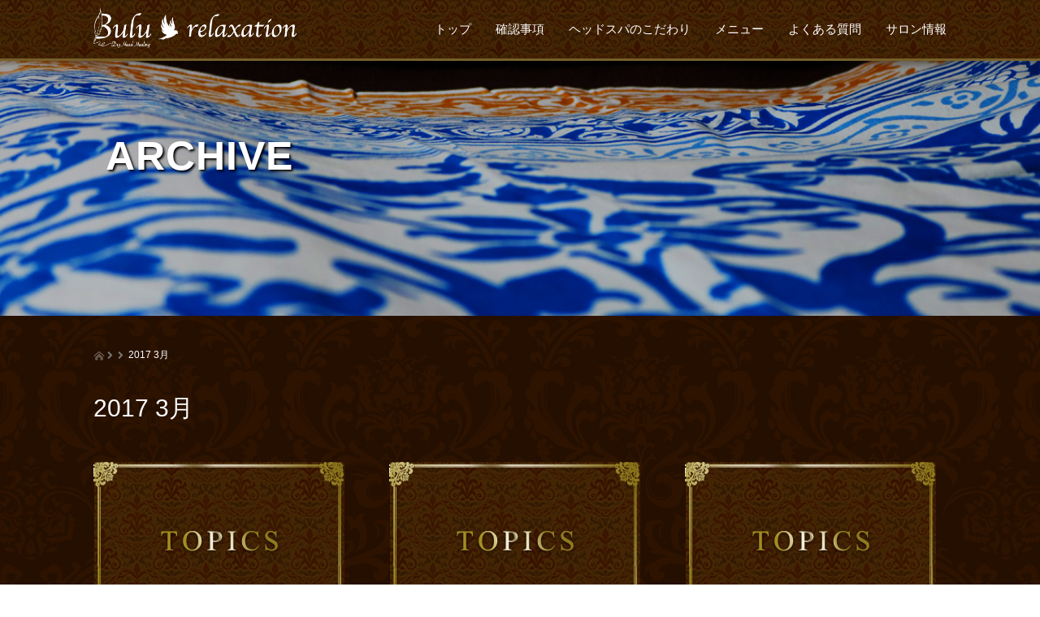

--- FILE ---
content_type: text/html; charset=UTF-8
request_url: http://bulurelaxation.com/2017/03/
body_size: 43418
content:
<!DOCTYPE html>
<html lang="ja">
<head>
  <meta charset="UTF-8">
  <meta name="viewport" content="width=device-width, initial-scale=1.0">
  <meta http-equiv="X-UA-Compatible" content="IE=edge">
  <meta name="format-detection" content="telephone=no">

  
  <meta name="description" content="浜松市中区のヘッドスパ、マツエク、リラクゼーション">

  
  <link rel="profile" href="http://gmpg.org/xfn/11">
  <link rel="pingback" href="http://bulurelaxation.com/xmlrpc.php">

    
		<!-- All in One SEO 4.1.5.3 -->
		<title>3月, 2017 | Bulu relaxation（ブルリラクゼーション）</title>
		<meta name="robots" content="noindex, max-snippet:-1, max-image-preview:large, max-video-preview:-1" />
		<link rel="canonical" href="http://bulurelaxation.com/2017/03/" />
		<script type="application/ld+json" class="aioseo-schema">
			{"@context":"https:\/\/schema.org","@graph":[{"@type":"WebSite","@id":"http:\/\/bulurelaxation.com\/#website","url":"http:\/\/bulurelaxation.com\/","name":"Bulu relaxation\uff08\u30d6\u30eb\u30ea\u30e9\u30af\u30bc\u30fc\u30b7\u30e7\u30f3\uff09","description":"\u6d5c\u677e\u5e02\u4e2d\u533a\u306e\u30d8\u30c3\u30c9\u30b9\u30d1\u3001\u30de\u30c4\u30a8\u30af\u3001\u30ea\u30e9\u30af\u30bc\u30fc\u30b7\u30e7\u30f3","inLanguage":"ja","publisher":{"@id":"http:\/\/bulurelaxation.com\/#organization"}},{"@type":"Organization","@id":"http:\/\/bulurelaxation.com\/#organization","name":"Bulu relaxation\uff08\u30d6\u30eb\u30ea\u30e9\u30af\u30bc\u30fc\u30b7\u30e7\u30f3\uff09","url":"http:\/\/bulurelaxation.com\/"},{"@type":"BreadcrumbList","@id":"http:\/\/bulurelaxation.com\/2017\/03\/#breadcrumblist","itemListElement":[{"@type":"ListItem","@id":"http:\/\/bulurelaxation.com\/#listItem","position":1,"item":{"@type":"WebPage","@id":"http:\/\/bulurelaxation.com\/","name":"\u30db\u30fc\u30e0","description":"\u6d5c\u677e\u5e02\u4e2d\u533a\u306e\u30d8\u30c3\u30c9\u30b9\u30d1\u3001\u30de\u30c4\u30a8\u30af\u3001\u30ea\u30e9\u30af\u30bc\u30fc\u30b7\u30e7\u30f3","url":"http:\/\/bulurelaxation.com\/"},"nextItem":"http:\/\/bulurelaxation.com\/2017\/#listItem"},{"@type":"ListItem","@id":"http:\/\/bulurelaxation.com\/2017\/#listItem","position":2,"item":{"@type":"WebPage","@id":"http:\/\/bulurelaxation.com\/2017\/","name":"2017","url":"http:\/\/bulurelaxation.com\/2017\/"},"nextItem":"http:\/\/bulurelaxation.com\/2017\/03\/#listItem","previousItem":"http:\/\/bulurelaxation.com\/#listItem"},{"@type":"ListItem","@id":"http:\/\/bulurelaxation.com\/2017\/03\/#listItem","position":3,"item":{"@type":"WebPage","@id":"http:\/\/bulurelaxation.com\/2017\/03\/","name":"3\u6708, 2017","url":"http:\/\/bulurelaxation.com\/2017\/03\/"},"previousItem":"http:\/\/bulurelaxation.com\/2017\/#listItem"}]},{"@type":"CollectionPage","@id":"http:\/\/bulurelaxation.com\/2017\/03\/#collectionpage","url":"http:\/\/bulurelaxation.com\/2017\/03\/","name":"3\u6708, 2017 | Bulu relaxation\uff08\u30d6\u30eb\u30ea\u30e9\u30af\u30bc\u30fc\u30b7\u30e7\u30f3\uff09","inLanguage":"ja","isPartOf":{"@id":"http:\/\/bulurelaxation.com\/#website"},"breadcrumb":{"@id":"http:\/\/bulurelaxation.com\/2017\/03\/#breadcrumblist"}}]}
		</script>
		<!-- All in One SEO -->

<link rel='dns-prefetch' href='//ajax.googleapis.com' />
<link rel='dns-prefetch' href='//s.w.org' />
<link rel="alternate" type="application/rss+xml" title="Bulu relaxation（ブルリラクゼーション） &raquo; フィード" href="http://bulurelaxation.com/feed/" />
<link rel="alternate" type="application/rss+xml" title="Bulu relaxation（ブルリラクゼーション） &raquo; コメントフィード" href="http://bulurelaxation.com/comments/feed/" />
		<script type="text/javascript">
			window._wpemojiSettings = {"baseUrl":"https:\/\/s.w.org\/images\/core\/emoji\/13.1.0\/72x72\/","ext":".png","svgUrl":"https:\/\/s.w.org\/images\/core\/emoji\/13.1.0\/svg\/","svgExt":".svg","source":{"concatemoji":"http:\/\/bulurelaxation.com\/wp-includes\/js\/wp-emoji-release.min.js?ver=5.8.12"}};
			!function(e,a,t){var n,r,o,i=a.createElement("canvas"),p=i.getContext&&i.getContext("2d");function s(e,t){var a=String.fromCharCode;p.clearRect(0,0,i.width,i.height),p.fillText(a.apply(this,e),0,0);e=i.toDataURL();return p.clearRect(0,0,i.width,i.height),p.fillText(a.apply(this,t),0,0),e===i.toDataURL()}function c(e){var t=a.createElement("script");t.src=e,t.defer=t.type="text/javascript",a.getElementsByTagName("head")[0].appendChild(t)}for(o=Array("flag","emoji"),t.supports={everything:!0,everythingExceptFlag:!0},r=0;r<o.length;r++)t.supports[o[r]]=function(e){if(!p||!p.fillText)return!1;switch(p.textBaseline="top",p.font="600 32px Arial",e){case"flag":return s([127987,65039,8205,9895,65039],[127987,65039,8203,9895,65039])?!1:!s([55356,56826,55356,56819],[55356,56826,8203,55356,56819])&&!s([55356,57332,56128,56423,56128,56418,56128,56421,56128,56430,56128,56423,56128,56447],[55356,57332,8203,56128,56423,8203,56128,56418,8203,56128,56421,8203,56128,56430,8203,56128,56423,8203,56128,56447]);case"emoji":return!s([10084,65039,8205,55357,56613],[10084,65039,8203,55357,56613])}return!1}(o[r]),t.supports.everything=t.supports.everything&&t.supports[o[r]],"flag"!==o[r]&&(t.supports.everythingExceptFlag=t.supports.everythingExceptFlag&&t.supports[o[r]]);t.supports.everythingExceptFlag=t.supports.everythingExceptFlag&&!t.supports.flag,t.DOMReady=!1,t.readyCallback=function(){t.DOMReady=!0},t.supports.everything||(n=function(){t.readyCallback()},a.addEventListener?(a.addEventListener("DOMContentLoaded",n,!1),e.addEventListener("load",n,!1)):(e.attachEvent("onload",n),a.attachEvent("onreadystatechange",function(){"complete"===a.readyState&&t.readyCallback()})),(n=t.source||{}).concatemoji?c(n.concatemoji):n.wpemoji&&n.twemoji&&(c(n.twemoji),c(n.wpemoji)))}(window,document,window._wpemojiSettings);
		</script>
		<style type="text/css">
img.wp-smiley,
img.emoji {
	display: inline !important;
	border: none !important;
	box-shadow: none !important;
	height: 1em !important;
	width: 1em !important;
	margin: 0 .07em !important;
	vertical-align: -0.1em !important;
	background: none !important;
	padding: 0 !important;
}
</style>
	<link rel='stylesheet' id='wp-block-library-css'  href='http://bulurelaxation.com/wp-includes/css/dist/block-library/style.min.css?ver=3.0' type='text/css' media='all' />
<link rel='stylesheet' id='contact-form-7-css'  href='http://bulurelaxation.com/wp-content/plugins/contact-form-7/includes/css/styles.css?ver=5.5.3' type='text/css' media='all' />
<link rel='stylesheet' id='_tk-bootstrap-wp-css'  href='http://bulurelaxation.com/wp-content/themes/amore_tcd028/includes/css/bootstrap-wp.css?ver=3.0' type='text/css' media='all' />
<link rel='stylesheet' id='_tk-bootstrap-css'  href='http://bulurelaxation.com/wp-content/themes/amore_tcd028/includes/resources/bootstrap/css/bootstrap.min.css?ver=3.0' type='text/css' media='all' />
<link rel='stylesheet' id='_tk-font-awesome-css'  href='http://bulurelaxation.com/wp-content/themes/amore_tcd028/includes/css/font-awesome.min.css?ver=4.1.0' type='text/css' media='all' />
<link rel='stylesheet' id='_tk-style-css'  href='http://bulurelaxation.com/wp-content/themes/amore_tcd028/style.css?ver=3.0' type='text/css' media='all' />
<script type='text/javascript' src='https://ajax.googleapis.com/ajax/libs/jquery/1.11.3/jquery.min.js?ver=5.8.12' id='jquery-js'></script>
<script type='text/javascript' id='accordions_js-js-extra'>
/* <![CDATA[ */
var accordions_ajax = {"accordions_ajaxurl":"http:\/\/bulurelaxation.com\/wp-admin\/admin-ajax.php"};
/* ]]> */
</script>
<script type='text/javascript' src='http://bulurelaxation.com/wp-content/plugins/accordions/assets/frontend/js/scripts.js?ver=5.8.12' id='accordions_js-js'></script>
<script type='text/javascript' src='http://bulurelaxation.com/wp-content/themes/amore_tcd028/includes/resources/bootstrap/js/bootstrap.js?ver=5.8.12' id='_tk-bootstrapjs-js'></script>
<script type='text/javascript' src='http://bulurelaxation.com/wp-content/themes/amore_tcd028/includes/js/bootstrap-wp.js?ver=5.8.12' id='_tk-bootstrapwp-js'></script>
<link rel="https://api.w.org/" href="http://bulurelaxation.com/wp-json/" /><link rel="icon" href="http://bulurelaxation.com/wp-content/uploads/2016/12/cropped-icon-32x32.jpg" sizes="32x32" />
<link rel="icon" href="http://bulurelaxation.com/wp-content/uploads/2016/12/cropped-icon-192x192.jpg" sizes="192x192" />
<link rel="apple-touch-icon" href="http://bulurelaxation.com/wp-content/uploads/2016/12/cropped-icon-180x180.jpg" />
<meta name="msapplication-TileImage" content="http://bulurelaxation.com/wp-content/uploads/2016/12/cropped-icon-270x270.jpg" />
    <script type="text/javascript" src="http://bulurelaxation.com/wp-content/themes/amore_tcd028/js/jquery.elevatezoom.js"></script>
  <script type="text/javascript" src="http://bulurelaxation.com/wp-content/themes/amore_tcd028/parallax.js"></script>
  <script type="text/javascript" src="http://bulurelaxation.com/wp-content/themes/amore_tcd028/js/jscript.js"></script>
   

  <script type="text/javascript">
    jQuery(function() {
      jQuery(".zoom").elevateZoom({
        zoomType : "inner",
        zoomWindowFadeIn: 500,
        zoomWindowFadeOut: 500,
        easing : true
      });
    });
  </script>

  <script type="text/javascript">
function smtel(telno){
    if((navigator.userAgent.indexOf('iPhone') > 0 && navigator.userAgent.indexOf('iPod') == -1) || navigator.userAgent.indexOf('Android') > 0 && navigator.userAgent.indexOf('Mobile') > 0){
        document.write('<a class="tel-link" href="tel:'+telno+'">'+telno+'</a>');
        }else{
        document.write('<span class="tel-link">'+telno+'</span>');
    }
}
  </script>

  <script type="text/javascript" src="http://bulurelaxation.com/wp-content/themes/amore_tcd028/js/syncertel.js"></script>

  <link rel="stylesheet" media="screen and (max-width:991px)" href="http://bulurelaxation.com/wp-content/themes/amore_tcd028/responsive.css?ver=3.0">
  <link rel="stylesheet" href="//maxcdn.bootstrapcdn.com/font-awesome/4.3.0/css/font-awesome.min.css">
  <link rel="stylesheet" href="http://bulurelaxation.com/wp-content/themes/amore_tcd028/amore.css?ver=3.0" type="text/css" />
  <link rel="stylesheet" href="http://bulurelaxation.com/wp-content/themes/amore_tcd028/comment-style.css?ver=3.0" type="text/css" />
  <style type="text/css">
          .site-navigation{position:fixed;}
    
  .fa, .wp-icon a:before {display:inline-block;font:normal normal normal 14px/1 FontAwesome;font-size:inherit;text-rendering:auto;-webkit-font-smoothing:antialiased;-moz-osx-font-smoothing:grayscale;transform:translate(0, 0)}
  .fa-phone:before, .wp-icon.wp-fa-phone a:before {content:"\f095"; margin-right:5px;}

  body { font-size:16px; }
  a {color: #BF9C56;}
  a:hover {color: #806839;}
  #global_menu ul ul li a{background:#BF9C56;}
  #global_menu ul ul li a:hover{background:#806839;}
  #previous_next_post a:hover{
    background: #806839;
  }
  .social-icon:hover{
    background-color: #BF9C56 !important;
  }
  .up-arrow:hover{
    background-color: #BF9C56 !important;
  }

  .menu-item:hover *:not(.dropdown-menu *){
    color: #BF9C56 !important;
  }
  .menu-item a:hover{
    color: #BF9C56 !important;
  }
  .button a, .pager li > a, .pager li > span{
    background-color: #806839;
  }
  .button a:hover, .pager li > a:hover{
    background-color: #BF9C56;
  }
  .button-green a{
    background-color: #BF9C56;
  }
  .button-green a:hover{
    background-color: #3B1900;
  }
  .timestamp{
    color: #BF9C56;
  }
  .blog-list-timestamp{
    color: #BF9C56;
  }

  .first-h1{
    color: #FFFFFF;
    text-shadow: 0px 0px 10px #666666 !important;
  }
  .second-body, .second-body{
    color: #FFFFFF;
  }
  .top-headline.third_headline{
      color: #FFFFFF;
      text-shadow: 2px 2px 3px #000000;
  }
  .top-headline.fourth_headline{
      color: #FFFFFF;
      text-shadow: 2px 2px 3px #000000;
  }
  .top-headline.fifth_headline{
      color: #FFFFFF;
      text-shadow: 2px 2px 3px #000000;
  }

  .top-headline{
      color: #FFFFFF;
      text-shadow: 2px 2px 3px #000000;
  }

  .thumb:hover:after{
      box-shadow: inset 0 0 0 7px #BF9C56;
  }


    p { word-wrap:break-word; }
  
  .h_logo { width:250px; height:auto; }

body {
    color: #fff;
    background-image: url(http://bulurelaxation.com/wp-content/uploads/2016/11/bodybg.jpg);
}

.site-navigation {
        background-image: url(http://bulurelaxation.com/wp-content/uploads/2016/11/headbg.jpg);
    border-bottom: 3px #755e29 solid;
    -moz-box-shadow: -1px -30px 20px 25px rgba(0, 0, 0, 0.8);
    -webkit-box-shadow: -1px -30px 20px 25px rgba(0, 0, 0, 0.8);
    -ms-box-shadow: -1px -30px 20px 25px rgba(0, 0, 0, 0.8);
    box-shadow: -1px -30px 20px 25px rgba(0, 0, 0, 0.8);
}

#main-menu>li>a {
    font-size: 15px;
}

.navbar-default .navbar-toggle .icon-bar {
    background-color: #fff;
}

.menu-item * {
    color: #ffffff !important;
}

.dropdown-menu {
    font-size: 12px;
}

.second-lead.mb40 {
    background-image: url(http://bulurelaxation.com/wp-content/uploads/2016/11/h2bg.jpg);
    font-family: "游明朝", YuMincho, "ヒラギノ明朝 ProN W3", "Hiragino Mincho ProN", "HG明朝E", "ＭＳ Ｐ明朝", "ＭＳ 明朝", serif;
    padding: 15px;
}

.second-lead.mb40 h2 {
    text-shadow: 2px 2px 2px rgba(5, 5, 5, 0.91);
    color: #f3eaa1;
    font-size: 2.6em;
}

.amore-section {
    color: rgb(255, 255, 255);
}

h4.text-center.third-banner-headline.mb20 {
    margin-bottom: 20px !important;
    font-weight: bold;
    color: #ece4a1;
    text-shadow: 2px 2px 2px rgba(5,5,5,0.72);
}

h4.text-justify.fifth-banner-headline.mb20 {
    font-weight: bold;
    color: #ece4a1;
    text-shadow: 2px 2px 2px rgba(5,5,5,0.72);
}

.list-title a {
    color: #fff;
}

.list-body a {
    color: #fff;
}

.map-wrap-dark {
    background-color: rgba(0, 0, 0, 0);
    background-image: url(http://bulurelaxation.com/wp-content/uploads/2016/11/map_bg.png);
}

.footer-menu ul li a {
    text-align: center;
}

.copyright a {
    color: #ffffff;
}

.scrolltotop {
    background: none;
}

.breadcrumb {
    background: none;
}

.single-page h2 {
    font-size: 2.5em;
    text-align: center;
    background-image: url(http://bulurelaxation.com/wp-content/uploads/2016/11/h2.png);
    background-repeat: no-repeat;
    background-size: 808px;
    background-position-x: center;
    background-position-y: bottom;
    padding: 0 0 60px;
    margin-bottom: 40px;
    color: #b3a04a;
    text-shadow: 2px 2px 2px rgba(5, 5, 5, 0.91);
}

.single-page h3 {
    border-bottom: 1px dotted #713f1f;
    padding-bottom: 14px;
    margin-bottom: 20px;
    text-align: center;
    color: #f7d994;
    text-shadow: 2px 2px 2px rgba(5,5,5,0.72);
    font-size: 1.8em;
}

.single-page h4 {
    font-size: 1.6em;
    color: #dc5a5a;
    padding: 4px 0 0;
    margin-bottom: 20px;
}

.single-page ul {
    list-style: none;
    padding-left: 0;
}

.single-page li {
    line-height: 1.6em;
    font-size: 16px;
    font-weight: bold;
    background-image: url(http://bulurelaxation.com/wp-content/uploads/2016/11/list.png);
    background-repeat: no-repeat;
    background-size: 5%;
    padding: 0px 0px 5px 30px;
    margin-bottom: 20px;
    margin-left: 20px;
}
.single-page .list li {
    background-image: url(http://bulurelaxation.com/wp-content/uploads/2016/12/list2.png);
}
.single-page td, .single-page th {
    border: 1px solid #52311c;
    padding: 10px 15px 7px;
    line-height: 2.2;
    background: none;
}

.single-page th {
    background: none;
    font-weight: normal;
    background-color: rgba(0, 0, 0, 0.36);
}

.margin-100 {
   margin-bottom:100px;
}

.margin-90 {
   margin-bottom:90px;
}

.margin-80{
   margin-bottom:80px;
}

.margin-70{
   margin-bottom:70px;
}

.margin-60{
   margin-bottom:60px;
}

.margin-50{
   margin-bottom:50px;
}

.margin-40 {
   margin-bottom:40px;
}

.margin-30 {
   margin-bottom:30px;
}

.margin-20 {
   margin-bottom:20px;
}

.margin-10 {
   margin-bottom:10px;
}

.dropdown-menu li a {
  font-size: 14px;
}

@media only screen and (max-width: 767px) {
.second-lead.mb40 h2 {
    font-size: 15px;
}

.h_logo {
    width: 150px;
    height: auto;
}

.top-headline {
    font-size: 28px;
}

.third-banner-headline {
    font-size: 22px;
}

.top-headline2 {
    font-size: 21px;
}

.single-page h2 {
    font-size: 20px;
}

.single-page h3 {
    font-size: 18px;
}

.single-page td, .single-page th {
    padding: 7px !important;
}

.amore-welcome-top {
    padding: 50px 0;
}

.fifth-banner-headline {
    font-size: 18px;
}

div.single-page li {
    padding-left: 20px;
}

div.single-page .list li {
    padding-left: 20px;
}
}
  </style>
<!-- Google tag (gtag.js) -->
<script async src="https://www.googletagmanager.com/gtag/js?id=G-B04XK5T60M"></script>
<script>
  window.dataLayer = window.dataLayer || [];
  function gtag(){dataLayer.push(arguments);}
  gtag('js', new Date());

  gtag('config', 'G-B04XK5T60M');
</script>
</head>

<body class="archive date">
  
  <div id="verytop"></div>
  <nav id="header" class="site-navigation">
      <div class="container">
      <div class="row">
        <div class="site-navigation-inner col-xs-120 no-padding" style="padding:0px">
          <div class="navbar navbar-default">
            <div class="navbar-header">
              <button type="button" class="navbar-toggle" data-toggle="collapse" data-target=".navbar-collapse" style='z-index:3000'>
                <span class="sr-only">Toggle navigation </span>
                <span class="icon-bar"></span>
                <span class="icon-bar"></span>
                <span class="icon-bar"></span>
              </button>

              <div id="logo-area">
                <div id='logo_image'>
<h1 id="logo" style="top:10px; left:0px;"><a href=" http://bulurelaxation.com/" title="Bulu relaxation（ブルリラクゼーション）" data-label="Bulu relaxation（ブルリラクゼーション）"><img class="h_logo" src="http://bulurelaxation.com/wp-content/uploads/tcd-w/logo.png?1768575510" alt="Bulu relaxation（ブルリラクゼーション）" title="Bulu relaxation（ブルリラクゼーション）" /></a></h1>
</div>
                              </div>

            </div>

            <!-- The WordPress Menu goes here -->
            <div class="pull-right right-menu">
                            <div class="collapse navbar-collapse"><ul id="main-menu" class="nav navbar-nav"><li id="menu-item-38" class="menu-item menu-item-type-post_type menu-item-object-page menu-item-home menu-item-38"><a title="トップ" href="http://bulurelaxation.com/">トップ</a></li>
<li id="menu-item-118" class="menu-item menu-item-type-post_type menu-item-object-page menu-item-has-children menu-item-118 dropdown"><a title="確認事項" href="http://bulurelaxation.com/confirmation/" data-toggle="dropdown" class="dropdown-toggle" aria-haspopup="true">確認事項 <span class="caret"></span></a>
<ul role="menu" class=" dropdown-menu">
	<li id="menu-item-128" class="menu-item menu-item-type-custom menu-item-object-custom menu-item-128"><a title="ご来店のお客様へ" href="http://bulurelaxation.com/confirmation/#confirmation">ご来店のお客様へ</a></li>
	<li id="menu-item-129" class="menu-item menu-item-type-custom menu-item-object-custom menu-item-129"><a title="ヘッドスパ" href="http://bulurelaxation.com/confirmation/#confirmation2">ヘッドスパ</a></li>
	<li id="menu-item-130" class="menu-item menu-item-type-custom menu-item-object-custom menu-item-130"><a title="まつエク" href="http://bulurelaxation.com/confirmation/#confirmation3">まつエク</a></li>
</ul>
</li>
<li id="menu-item-25" class="menu-item menu-item-type-post_type menu-item-object-page menu-item-has-children menu-item-25 dropdown"><a title="ヘッドスパのこだわり" href="http://bulurelaxation.com/dryheadspa/" data-toggle="dropdown" class="dropdown-toggle" aria-haspopup="true">ヘッドスパのこだわり <span class="caret"></span></a>
<ul role="menu" class=" dropdown-menu">
	<li id="menu-item-49" class="menu-item menu-item-type-custom menu-item-object-custom menu-item-49"><a title="こだわりの技術" href="http://bulurelaxation.com/dryheadspa/#dryheadspa">こだわりの技術</a></li>
	<li id="menu-item-50" class="menu-item menu-item-type-custom menu-item-object-custom menu-item-50"><a title="リラックス空間" href="http://bulurelaxation.com/dryheadspa/#dryheadspa2">リラックス空間</a></li>
	<li id="menu-item-51" class="menu-item menu-item-type-custom menu-item-object-custom menu-item-51"><a title="頭皮の血行改善" href="http://bulurelaxation.com/dryheadspa/#dryheadspa3">頭皮の血行改善</a></li>
	<li id="menu-item-52" class="menu-item menu-item-type-custom menu-item-object-custom menu-item-52"><a title="リラックス効果" href="http://bulurelaxation.com/dryheadspa/#dryheadspa4">リラックス効果</a></li>
	<li id="menu-item-53" class="menu-item menu-item-type-custom menu-item-object-custom menu-item-53"><a title="美容効果" href="http://bulurelaxation.com/dryheadspa/#dryheadspa5">美容効果</a></li>
</ul>
</li>
<li id="menu-item-24" class="menu-item menu-item-type-post_type menu-item-object-page menu-item-has-children menu-item-24 dropdown"><a title="メニュー" href="http://bulurelaxation.com/menu/" data-toggle="dropdown" class="dropdown-toggle" aria-haspopup="true">メニュー <span class="caret"></span></a>
<ul role="menu" class=" dropdown-menu">
	<li id="menu-item-42" class="menu-item menu-item-type-custom menu-item-object-custom menu-item-42"><a title="ヘッドスパ" href="http://bulurelaxation.com/menu/#menu">ヘッドスパ</a></li>
	<li id="menu-item-43" class="menu-item menu-item-type-custom menu-item-object-custom menu-item-43"><a title="バリニーズマッサージ" href="http://bulurelaxation.com/menu/#menu2">バリニーズマッサージ</a></li>
	<li id="menu-item-45" class="menu-item menu-item-type-custom menu-item-object-custom menu-item-45"><a title="まつげエクステ" href="http://bulurelaxation.com/menu/#menu4">まつげエクステ</a></li>
	<li id="menu-item-200" class="menu-item menu-item-type-custom menu-item-object-custom menu-item-200"><a title="まつ毛エクステオフ" href="http://bulurelaxation.com/menu/#menu6">まつ毛エクステオフ</a></li>
</ul>
</li>
<li id="menu-item-23" class="menu-item menu-item-type-post_type menu-item-object-page menu-item-has-children menu-item-23 dropdown"><a title="よくある質問" href="http://bulurelaxation.com/qa/" data-toggle="dropdown" class="dropdown-toggle" aria-haspopup="true">よくある質問 <span class="caret"></span></a>
<ul role="menu" class=" dropdown-menu">
	<li id="menu-item-55" class="menu-item menu-item-type-custom menu-item-object-custom menu-item-55"><a title="お店に関する質問" href="http://bulurelaxation.com/qa/#qa">お店に関する質問</a></li>
	<li id="menu-item-56" class="menu-item menu-item-type-custom menu-item-object-custom menu-item-56"><a title="ヘッドスパに関する質問" href="http://bulurelaxation.com/qa/#qa2">ヘッドスパに関する質問</a></li>
	<li id="menu-item-57" class="menu-item menu-item-type-custom menu-item-object-custom menu-item-57"><a title="マツエクに関する質問" href="http://bulurelaxation.com/qa/#qa3">マツエクに関する質問</a></li>
</ul>
</li>
<li id="menu-item-27" class="menu-item menu-item-type-post_type menu-item-object-page menu-item-has-children menu-item-27 dropdown"><a title="サロン情報" href="http://bulurelaxation.com/access/" data-toggle="dropdown" class="dropdown-toggle" aria-haspopup="true">サロン情報 <span class="caret"></span></a>
<ul role="menu" class=" dropdown-menu">
	<li id="menu-item-126" class="menu-item menu-item-type-custom menu-item-object-custom menu-item-126"><a title="当店について" href="http://bulurelaxation.com/access/#accessnew">当店について</a></li>
	<li id="menu-item-59" class="menu-item menu-item-type-custom menu-item-object-custom menu-item-59"><a title="サロン情報" href="http://bulurelaxation.com/access/#access">サロン情報</a></li>
	<li id="menu-item-60" class="menu-item menu-item-type-custom menu-item-object-custom menu-item-60"><a title="アクセスマップ" href="http://bulurelaxation.com/access/#access2">アクセスマップ</a></li>
	<li id="menu-item-61" class="menu-item menu-item-type-custom menu-item-object-custom menu-item-61"><a title="駐車場の場所" href="http://bulurelaxation.com/access/#access3">駐車場の場所</a></li>
	<li id="menu-item-62" class="menu-item menu-item-type-custom menu-item-object-custom menu-item-62"><a title="スタッフ情報" href="http://bulurelaxation.com/access/#access4">スタッフ情報</a></li>
</ul>
</li>
</ul></div>                          </div>

          </div><!-- .navbar -->
        </div>
      </div>
    </div><!-- .container -->
  </nav><!-- .site-navigation -->

<div class="main-content">
  
<style type="text/css" media="screen">
.read-more a{
  padding-top:0px !important;
  padding-bottom:0px !important;
}
</style>

  <div class="amore-divider romaji" data-parallax="scroll" data-image-src="http://bulurelaxation.com/wp-content/uploads/tcd-w/main-cont.jpg">
    <div class="container">
      <div class="row">
        <div class="col-xs-120">
          <h2 class="top-headline">ARCHIVE</h2>
        </div>
      </div>
    </div>
  </div>

  <div class="container amore-inner-container">
    <div class="row">
      <div id="infiniscroll" class="col-xs-120 no-padding">
                <div class="breadcrumb mb20">
        <a href="http://bulurelaxation.com/"><span><img src="http://bulurelaxation.com/wp-content/themes/amore_tcd028/images/home.png" class="breadcrumb-home"></span></a>
        <span class="fa fa-chevron-right text-muted" style="font-size:10px">&nbsp;</span>
        <span class="romaji"></span>
        <span class="fa fa-chevron-right text-muted" style="font-size:10px">&nbsp;</span>
        <span>
  				<span>2017 3月</span>        </span>
        </div>
                <h3 class="cate-title mb50">
          2017 3月        </h3>
                
        <div id="blog-index">
        <div class="row" style="padding-right:15px">
                                                                  <div class="col-sm-38">
                    <div class="row">
                      <article id="post-282" class="post-282 post type-post status-publish format-standard hentry category-eyelash">
                        <div class='col-sm-120 col-xs-60 mb20' style='padding-right:0px'>
                          <a href="http://bulurelaxation.com/%e3%83%9e%e3%82%b9%e3%82%ab%e3%83%a9%e3%81%ab%e3%81%a4%e3%81%84%e3%81%a6/"><div class="thumb blog-list-thumb"><img src="http://bulurelaxation.com/wp-content/themes/amore_tcd028/img/common/no_image2.gif" alt="" title=""></div></a>
                        </div>
                        <div class='col-sm-120 col-xs-60'>
                          <span class='fa fa-clock-o'></span><span class='blog-list-timestamp romaji'>&nbsp;2017.03.26</span>　                          <span class="cate"><a href="http://bulurelaxation.com/category/eyelash/" rel="category tag">まつ毛エクステ</a></span>                          <h4 class='blog-list-title'><a href="http://bulurelaxation.com/%e3%83%9e%e3%82%b9%e3%82%ab%e3%83%a9%e3%81%ab%e3%81%a4%e3%81%84%e3%81%a6/">マスカラについて</a></h4>
                          <p class="blog-list-body"><a href="http://bulurelaxation.com/%e3%83%9e%e3%82%b9%e3%82%ab%e3%83%a9%e3%81%ab%e3%81%a4%e3%81%84%e3%81%a6/">4月からマスカラ使用にあたっての対応が変更いたしますので、お知らせいたします。…</a></p>
                        </div>
                      </article><!-- #post-## -->
                    </div>
                  </div>
                
                                                        <div class="col-sm-38 col-sm-offset-3">
                    <div class="row">
                      <article id="post-273" class="post-273 post type-post status-publish format-standard hentry category-news">
                        <div class='col-sm-120 col-xs-60 mb20' style='padding-right:0px'>
                          <a href="http://bulurelaxation.com/4%e6%9c%88%e3%81%ae%e3%81%8a%e4%bc%91%e3%81%bf%e3%81%ae%e3%81%8a%e7%9f%a5%e3%82%89%e3%81%9b%e3%81%a7%e3%81%99/"><div class="thumb blog-list-thumb"><img src="http://bulurelaxation.com/wp-content/themes/amore_tcd028/img/common/no_image2.gif" alt="" title=""></div></a>
                        </div>
                        <div class='col-sm-120 col-xs-60'>
                          <span class='fa fa-clock-o'></span><span class='blog-list-timestamp romaji'>&nbsp;2017.03.11</span>　                          <span class="cate"><a href="http://bulurelaxation.com/category/news/" rel="category tag">お知らせ</a></span>                          <h4 class='blog-list-title'><a href="http://bulurelaxation.com/4%e6%9c%88%e3%81%ae%e3%81%8a%e4%bc%91%e3%81%bf%e3%81%ae%e3%81%8a%e7%9f%a5%e3%82%89%e3%81%9b%e3%81%a7%e3%81%99/">4月のお休みのお知らせです</a></h4>
                          <p class="blog-list-body"><a href="http://bulurelaxation.com/4%e6%9c%88%e3%81%ae%e3%81%8a%e4%bc%91%e3%81%bf%e3%81%ae%e3%81%8a%e7%9f%a5%e3%82%89%e3%81%9b%e3%81%a7%e3%81%99/">

4月のお休みです。

4月  3日(月)　定休日

4月10日(…</a></p>
                        </div>
                      </article><!-- #post-## -->
                    </div>
                  </div>
                
                                                        <div class="col-sm-38 col-sm-offset-3">
                    <div class="row">
                      <article id="post-262" class="post-262 post type-post status-publish format-standard hentry category-news">
                        <div class='col-sm-120 col-xs-60 mb20' style='padding-right:0px'>
                          <a href="http://bulurelaxation.com/4%e3%81%a4%e3%81%ae%e5%89%b2%e3%82%8a%e5%bc%95%e3%81%8d%e6%9c%80%e5%a4%a720%ef%bc%85off%e3%81%ae%e7%9c%9f%e7%9b%b8/"><div class="thumb blog-list-thumb"><img src="http://bulurelaxation.com/wp-content/themes/amore_tcd028/img/common/no_image2.gif" alt="" title=""></div></a>
                        </div>
                        <div class='col-sm-120 col-xs-60'>
                          <span class='fa fa-clock-o'></span><span class='blog-list-timestamp romaji'>&nbsp;2017.03.3</span>　                          <span class="cate"><a href="http://bulurelaxation.com/category/news/" rel="category tag">お知らせ</a></span>                          <h4 class='blog-list-title'><a href="http://bulurelaxation.com/4%e3%81%a4%e3%81%ae%e5%89%b2%e3%82%8a%e5%bc%95%e3%81%8d%e6%9c%80%e5%a4%a720%ef%bc%85off%e3%81%ae%e7%9c%9f%e7%9b%b8/">4つの割り引き最大20％OFFの真相</a></h4>
                          <p class="blog-list-body"><a href="http://bulurelaxation.com/4%e3%81%a4%e3%81%ae%e5%89%b2%e3%82%8a%e5%bc%95%e3%81%8d%e6%9c%80%e5%a4%a720%ef%bc%85off%e3%81%ae%e7%9c%9f%e7%9b%b8/">ブル リラクゼーションの料金は

『4つの割り引き　最大20％OFF』
…</a></p>
                        </div>
                      </article><!-- #post-## -->
                    </div>
                  </div>
                
            </div><div class="row" style="padding-right:15px">                              </div>
        </div>
      </div>
      
            <div class="col-xs-120 text-center blog-load-btn">
        <ul class="pager"><li class="button" id="pagerbutton"><a id="pagerlink" onclick="page_ajax_get(null)">もっと記事を見る</a></li></ul>
      </div>
    </div>
  </div>


<!--

<div id="footer" style="background:#444">
  <div class="container" style="padding-bottom:10px; padding-top:10px;">
    <div class="row hidden-xs">
      <div class="col-xs-60 col-xs-offset-30 text-center">
              </div>
      <div class="col-xs-30 text-right">
                        <a class="target_blank" href="http://bulurelaxation.com/feed/"><img src="http://bulurelaxation.com/wp-content/themes/amore_tcd028/images/rss.png" class="social-icon"></a>      </div>
    </div>

    <div class="row visible-xs">
      <div class="col-xs-120 text-center" style="margin-top:10px">
              </div>
      <div class="col-xs-120 text-center" style="margin-top:10px; margin-bottom:10px">
                        <a class="target_blank" href="http://bulurelaxation.com/feed/"><img src="http://bulurelaxation.com/wp-content/themes/amore_tcd028/images/rss.png" class="social-icon" style="margin-right:20px"></a>      </div>
    </div>
  </div>
</div>


-->

<div class="hidden-xs" style="background: #1d0c00;border-top: 1px #755e29 solid;">
  <div class="container amore-section" style="padding: 60px 0 50px;">
    <div class="row" style="color:white; width:740px; margin:0 auto;">
      <div class="col-xs-120 text-center romaji"><div id="footer_logo_area" style="top:0px; left:0px;">
<h3 id="footer_logo">
<a href="http://bulurelaxation.com/" title="Bulu relaxation（ブルリラクゼーション）"><img class="f_logo" src="http://bulurelaxation.com/wp-content/uploads/tcd-w/footer-image.png" alt="Bulu relaxation（ブルリラクゼーション）" title="Bulu relaxation（ブルリラクゼーション）" /></a>
</h3>
</div>
</div>
    </div>
        <div class="row" style="color:white; width:600px; margin:0 auto;">

            <div class="col-xs-30 no-padding hidden-xs">
          <div class="footer-menu collapse navbar-collapse"><ul id="menu-%e3%83%95%e3%83%83%e3%82%bf%e3%83%bc%e3%83%a1%e3%83%8b%e3%83%a5%e3%83%bc1" class="nav navbar-nav"><li id="menu-item-79" class="menu-item menu-item-type-post_type menu-item-object-page menu-item-home menu-item-79"><a title="トップ" href="http://bulurelaxation.com/">トップ</a></li>
<li id="menu-item-80" class="menu-item menu-item-type-post_type menu-item-object-page menu-item-80"><a title="メニュー" href="http://bulurelaxation.com/menu/">メニュー</a></li>
</ul></div>      </div>
                  <div class="col-xs-30 no-padding hidden-xs">
          <div class="footer-menu collapse navbar-collapse"><ul id="menu-%e3%83%95%e3%83%83%e3%82%bf%e3%83%bc%e3%83%a1%e3%83%8b%e3%83%a5%e3%83%bc2" class="nav navbar-nav"><li id="menu-item-82" class="menu-item menu-item-type-post_type menu-item-object-page menu-item-82"><a title="ヘッドスパのこだわり" href="http://bulurelaxation.com/dryheadspa/">ヘッドスパのこだわり</a></li>
<li id="menu-item-81" class="menu-item menu-item-type-post_type menu-item-object-page menu-item-81"><a title="よくある質問" href="http://bulurelaxation.com/qa/">よくある質問</a></li>
</ul></div>      </div>
                  <div class="col-xs-30 no-padding hidden-xs">
          <div class="footer-menu collapse navbar-collapse"><ul id="menu-%e3%83%95%e3%83%83%e3%82%bf%e3%83%bc%e3%83%a1%e3%83%8b%e3%83%a5%e3%83%bc3" class="nav navbar-nav"><li id="menu-item-83" class="menu-item menu-item-type-post_type menu-item-object-page menu-item-83"><a title="サロン情報" href="http://bulurelaxation.com/access/">サロン情報</a></li>
<li id="menu-item-85" class="menu-item menu-item-type-taxonomy menu-item-object-category menu-item-85"><a title="お知らせ" href="http://bulurelaxation.com/category/news/">お知らせ</a></li>
</ul></div>      </div>
                  <div class="col-xs-30 no-padding hidden-xs">
          <div class="footer-menu collapse navbar-collapse"><ul id="menu-%e3%83%95%e3%83%83%e3%82%bf%e3%83%bc%e3%83%a1%e3%83%8b%e3%83%a5%e3%83%bc4" class="nav navbar-nav"><li id="menu-item-86" class="menu-item menu-item-type-taxonomy menu-item-object-category menu-item-86"><a title="お役立ちコラム" href="http://bulurelaxation.com/category/column/">お役立ちコラム</a></li>
<li id="menu-item-201" class="menu-item menu-item-type-custom menu-item-object-custom menu-item-201"><a title="確認事項" href="http://bulurelaxation.com/confirmation/">確認事項</a></li>
</ul></div>      </div>
          </div>
  </div>
  <div class="scrolltotop">
    <a href="#verytop"><img class="up-arrow" src="http://bulurelaxation.com/wp-content/themes/amore_tcd028/images/up-arrow2.png" /></a>
  </div>
</div>

<div id="footer-copr" style="font-size:12px;background:#000;background-image: url(http://bulurelaxation.com/wp-content/uploads/2016/11/footerbg.jpg);border-top: 3px #755e29 solid;">
  <div class="container" style="padding-bottom:0px; padding:20px; color:white;">
    <div class="row">
      <div class="col-sm-60 text-left hidden-xs">
        <span class="footer-zipcode">〒430-0912</span>        <span class="footer-address">静岡県浜松市中区茄子町166-2</span>        <span class="footer-phone">090-2572-0118</span>      </div>
      <div class="col-sm-60 text-right hidden-xs romaji">
        <span class="copyright">Copyright &copy;&nbsp; <a href="http://bulurelaxation.com/">Bulu relaxation（ブルリラクゼーション）</a> All Rights Reserved.</span>
      </div>
      <div class="col-sm-60 text-center visible-xs romaji">
        <span class="copyright">Copyright &copy;&nbsp; <a href="http://bulurelaxation.com/">Bulu relaxation（ブルリラクゼーション）</a> All Rights Reserved.</span>
      </div>
    </div>
  </div>
</div>

<script type='text/javascript' src='http://bulurelaxation.com/wp-includes/js/dist/vendor/regenerator-runtime.min.js?ver=0.13.7' id='regenerator-runtime-js'></script>
<script type='text/javascript' src='http://bulurelaxation.com/wp-includes/js/dist/vendor/wp-polyfill.min.js?ver=3.15.0' id='wp-polyfill-js'></script>
<script type='text/javascript' id='contact-form-7-js-extra'>
/* <![CDATA[ */
var wpcf7 = {"api":{"root":"http:\/\/bulurelaxation.com\/wp-json\/","namespace":"contact-form-7\/v1"}};
/* ]]> */
</script>
<script type='text/javascript' src='http://bulurelaxation.com/wp-content/plugins/contact-form-7/includes/js/index.js?ver=5.5.3' id='contact-form-7-js'></script>
<script type='text/javascript' src='http://bulurelaxation.com/wp-content/themes/amore_tcd028/includes/js/skip-link-focus-fix.js?ver=20130115' id='_tk-skip-link-focus-fix-js'></script>
<script type='text/javascript' src='http://bulurelaxation.com/wp-includes/js/wp-embed.min.js?ver=5.8.12' id='wp-embed-js'></script>

<script type="text/javascript">

    var canLoad = true

    function page_ajax_get(){
      var page = jQuery('.paged').last().attr('data-paged') || 2;
      var cat = null;
      var ajaxurl = 'http://bulurelaxation.com/wp-admin/admin-ajax.php';

      canLoad = false

      jQuery.ajax({
        type: 'POST',
        url: ajaxurl,
        data: {"action": "load-filter", cat: cat, paged:page },
        success: function(response) {
          if(response.length > 100){
            var id = page - 1;
            id.toString();
            jQuery("#infiniscroll").html(jQuery("#infiniscroll").html() + response);
          } else {
            jQuery("#pagerlink").html("最終ページ")
            jQuery("#pagerbutton").attr("disabled", "disabled")
          }

          setTimeout(function(){ canLoad = true }, 2000)
        }
      })
    }
    
  jQuery(window).load(function(){

    jQuery("#site-cover").fadeOut('slow');

    var cat = null
    var currentSlide = -1

    var fixStuff = function(){
      jQuery(".heightaswidth").each(function(){
        jQuery(this).css('height', jQuery(this).outerWidth())
      })

/* ここ削除 */
    
      jQuery(".verticalcenter").each(function(){
        var center = (jQuery(this).parent().width() / 2) - parseInt(jQuery(this).parent().css('padding-top'))
        //var size = jQuery(this).outerHeight() / 2
        var size = 13;
        jQuery(this).css('padding-top', center - size + 20)
      })

      jQuery(".verticalcentersplash").each(function(){
        var center = jQuery(window).height() / 2
        var size = jQuery(this).outerHeight() / 2
        jQuery(this).css('padding-top', center - size)
      })
    }

    // var nextSlide = function(){
    //   currentSlide++
  
    //   if(jQuery("[data-order='" + currentSlide + "']").length == 0) currentSlide = 0

    //   jQuery('.parallax-mirror[data-order]').fadeOut("slow");
    //   jQuery("[data-order='" + currentSlide + "']").fadeIn("slow");
    // }

    //   jQuery('.parallax-mirror[data-order]').hide();


    var nextSlide = function(){      
      currentSlide++
  
      if(jQuery("[data-order='" + currentSlide + "']").length == 0) currentSlide = 0

            // if( $( window ).width() > 767 ){
        jQuery('.parallax-mirror[data-order]').fadeOut("slow");
      // } else {
            // }
      
      jQuery("[data-order='" + currentSlide + "']").fadeIn("slow");
    }

            // if( $( window ).width() > 767 ){
        jQuery('.parallax-mirror[data-order]').hide();
      // } else {
            // }


      fixStuff();
      nextSlide();

     setInterval(nextSlide, 3000);


     setInterval(function(){
      jQuery(".fade-me-in").first().fadeIn().removeClass('fade-me-in');
     }, 200)



     jQuery(window).resize(function() {
      fixStuff();
     });




    if (jQuery("#telephone").length && jQuery("#logo").length) {
      jQuery("#telephone").css('left', jQuery("#logo").width() + 30)
    }

    jQuery('#topcover').addClass('topcover-visible')

    jQuery("a[href*=#]:not([href=#])").click(function(){
      if(location.pathname.replace(/^\//,"")==this.pathname.replace(/^\//,"")&&location.hostname==this.hostname){
        var e=jQuery(this.hash);
        if(e=e.length?e:jQuery("[name="+this.hash.slice(1)+"]"),e.length)return jQuery("html,body").animate({scrollTop:e.offset().top},1e3),!1
      }
    })

    $(".menu-item, .menu-item a").click(function(){ })

    jQuery(window).scroll(function(){
      var center = jQuery(window).height() - 300

/*

      if(jQuery(window).scrollTop() > jQuery("#footer").offset().top - jQuery(window).height() && canLoad){
        page_ajax_get();
      }
*/

      jQuery('.invisibletexteffect').each(function(){
        var percentFromCenter = Math.abs(( (jQuery(this).offset().top + jQuery(this).outerHeight() / 2 ) - jQuery(document).scrollTop()) - center) / center

        if(percentFromCenter < 1)
          jQuery(this).removeClass('offsetted')
      })


    })
  })

  </script>

 <script>
  (function(i,s,o,g,r,a,m){i['GoogleAnalyticsObject']=r;i[r]=i[r]||function(){
  (i[r].q=i[r].q||[]).push(arguments)},i[r].l=1*new Date();a=s.createElement(o),
  m=s.getElementsByTagName(o)[0];a.async=1;a.src=g;m.parentNode.insertBefore(a,m)
  })(window,document,'script','https://www.google-analytics.com/analytics.js','ga');

  ga('create', 'UA-85671068-20', 'auto');
  ga('send', 'pageview');

</script>
</body>
</html>

--- FILE ---
content_type: text/plain
request_url: https://www.google-analytics.com/j/collect?v=1&_v=j102&a=655245347&t=pageview&_s=1&dl=http%3A%2F%2Fbulurelaxation.com%2F2017%2F03%2F&ul=en-us%40posix&dt=3%E6%9C%88%2C%202017%20%7C%20Bulu%20relaxation%EF%BC%88%E3%83%96%E3%83%AB%E3%83%AA%E3%83%A9%E3%82%AF%E3%82%BC%E3%83%BC%E3%82%B7%E3%83%A7%E3%83%B3%EF%BC%89&sr=1280x720&vp=1280x720&_u=IADAAEABAAAAACAAI~&jid=1418892081&gjid=1851402299&cid=10489530.1768575514&tid=UA-85671068-20&_gid=1874815046.1768575514&_r=1&_slc=1&z=1748895708
body_size: -451
content:
2,cG-B04XK5T60M